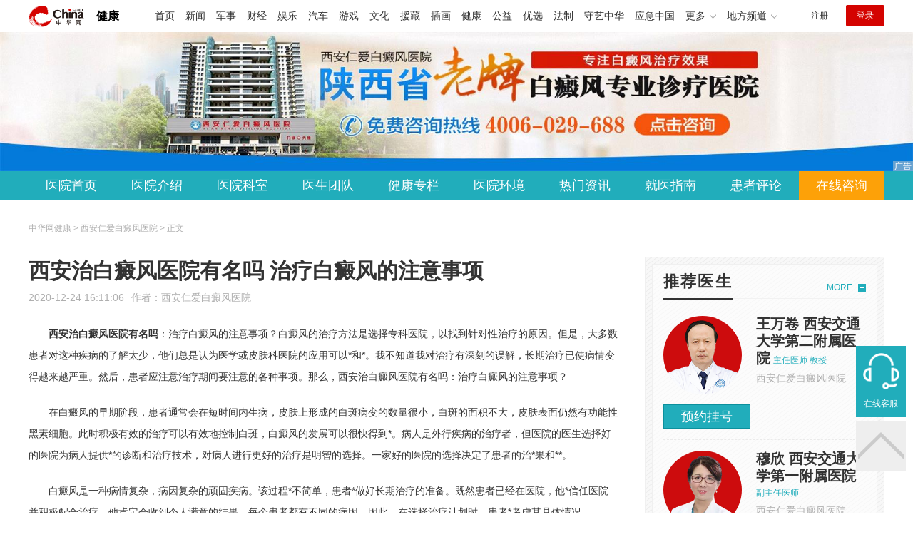

--- FILE ---
content_type: text/html
request_url: https://health.china.com/xaydbdfyy/news/20201224/39110477.html
body_size: 7380
content:
<!doctype html>
<html>
    <head>
        <meta charset="utf-8">
        <meta name="viewport" content="width=device-width,initial-scale=1.0,maximum-scale=1.0,minimum-scale=1.0,user-scalable=no"/>
        <link rel="stylesheet" href="/static/v02/css/global.css"/>
<link rel="stylesheet" href="/static/v02/css/style.css"/>
<style type="text/css">
	.friend-title{display:flex;}
	.friend-list{display:none;}
	.friend-list:first-child{display:block;}
</style>
        <title>西安治白癜风医院有名吗 治疗白癜风的注意事项_西安仁爱白癜风医院_中华网健康频道</title>
        <meta name="keywords" content="西安治白癜风医院有名吗 治疗白癜风的注意事项,西安治白癜风医院有名吗,治疗白癜风的注意事项,西安白癜风的治疗注意内容">
        <meta name="description" content="　　西安治白癜风医院有名吗：治疗白癜风的注意事项？白癜风的治疗方法是选择专科医院，以找到针对性治疗的原因。但是，大多数患者对这种疾病的了解太少，他们总是认为医学或皮肤科医院的应用可以*和*。我不知道我对治疗有...">
        <meta http-equiv="Cache-Control" content="no-siteapp" />
        <meta http-equiv="Cache-Control" content="no-transform" />
        <meta name="applicable-device" content="pc" />
        <link rel="alternate" media="only screen and (max-width: 640px)" href="http://m.health.china.com/xaydbdfyy/news/20201224/39110477.html" />
        <meta name="mobile-agent" content="format=html5;url=http://m.health.china.com/xaydbdfyy/news/20201224/39110477.html">
    </head>
    <body>
        
    
<!-- /etc/hospital/pub_head_link.shtml start -->
    <div class="hosp_top_header_bg">
        <div class="hosp_top_header">
            <a href="/" class="logo">健康</a>
<!-- /etc/h_top_2021.shtml Start -->
<link href="//www.china.com/zh_cn/plugin/all/topheader/top_header_style_2021.css" rel="stylesheet">
<div class="top_header_bg">
    <div class="top_header">
        <ul class="top_header_channel">
            <li><a href="//www.china.com/" target="_blank">首页</a></li>
            <li><a href="//news.china.com/" target="_blank">新闻</a></li>
            <li><a href="//military.china.com" target="_blank">军事</a></li>
            <li><a href="//finance.china.com/" target="_blank">财经</a></li>
            <li><a href="//ent.china.com/" target="_blank">娱乐</a></li>
            <li><a href="//auto.china.com/" target="_blank">汽车</a></li>
            <li><a href="//game.china.com/" target="_blank">游戏</a></li>
            <li><a href="//culture.china.com/" target="_blank">文化</a></li>
            <li><a href="//yuanzang.china.com" target="_blank">援藏</a></li>
            <li><a href="//chahua.china.com/" target="_blank">插画</a></li>
            <li><a href="//health.china.com/" target="_blank">健康</a></li>
            <li><a href="//gongyi.china.com/" target="_blank">公益</a></li>
            <li><a href="//youxuan.china.com/" target="_blank">优选</a></li>
            <li><a href="//law.china.com/" target="_blank">法制</a></li>
            <li><a href="//shouyi.china.com/" target="_blank">守艺中华</a></li>
            <li><a href="//news.china.com/EmergencyChina/" target="_blank">应急中国</a></li>
            <li class="top_header_sub">更多<div class="sub"><a href="//fo.china.com/" target="_blank">佛学</a><!-- <a href="//jiu.china.com/" target="_blank">酒业</a> --><a href="//history.china.com" target="_blank">文史</a><a href="//gushici.china.com/" target="_blank">古诗词</a><a href="//art.china.com/renwu/" target="_blank">人物</a><a href="//jiemeng.china.com/" target="_blank">解梦</a><a href="//life.china.com/" target="_blank">生活</a><a href="//business.china.com/" target="_blank">商业</a><a href="//ai5g.china.com/" target="_blank">数智</a></div></li>
            <li class="top_header_sub">地方频道<div class="sub"><!-- <a href="//fj.china.com/" target="_blank">福建</a> --><a href="//hb.china.com/" target="_blank">湖北</a><!-- <a href="//henan.china.com/" target="_blank">河南</a> <a href="//jiangsu.china.com/" target="_blank">江苏</a>--><a href="//sd.china.com/" target="_blank">山东</a><a href="//sx.china.com/" target="_blank">山西</a><a href="//shaanxi.china.com/" target="_blank">丝路</a></div></li>
        </ul>
        <script>(function(){var hover=function(elem,overCallback,outCallback){var isHover=false;var preOvTime=new Date().getTime();function over(e){var curOvTime=new Date().getTime();isHover=true;if(curOvTime-preOvTime>10){overCallback(e,elem)}preOvTime=curOvTime};function out(e){var curOvTime=new Date().getTime();preOvTime=curOvTime;isHover=false;setTimeout(function(){if(!isHover){outCallback(e,elem)}},10)};elem.addEventListener('mouseover',over,false);elem.addEventListener('mouseout',out,false)};var _elem=document.querySelectorAll('.top_header_sub');for(var i=0,j=_elem.length;i<j;i++){hover(_elem[i],function(e,elem){elem.className='top_header_sub over'},function(e,elem){elem.className='top_header_sub'})}})();</script>
        <ul class="top_header_nav">
            <li><span id="headNavLogin" class="headNavLogin"><a id="headNav_reg" href="//passport.china.com/reg/mobile" target="_blank" class="reg">注册</a><a id="headNav_login" href="//passport.china.com/" target="_blank" class="login">登录</a></span></li>
        </ul>
        <script src="//dvsend.china.com/china_login/js/china_api_login.js"></script>
        <script>china_api_login({id:'headNavLogin',initHTML:'<a id="headNav_reg" href="//passport.china.com/reg/mobile" target="_blank" class="reg">注册</a><a id="headNav_login" href="//passport.china.com/" target="_blank" class="login">登录</a>',logonHTML:'<em class="headNavLogout"><span title="[F7:nickname /]"><a href="//passport.china.com/">[F7:nickname /]</a></span>[F7:out /]</em>'});</script>
    </div>
</div>
<!-- /etc/h_top_2021.shtml End -->
        </div>
    </div>
<!-- /etc/hospital/pub_head_link.shtml end -->

    <!-- 头部 -->
    <div id="hosp-header">
        <div id="hosp-header-banner">
            <a href="https://kf9.kuaishang.cn/bs/im.htm?cas=55225___289537&fi=63696&ism=1&sText=youhua-china&ref=youhua-china"><img src="https://img3.utuku.imgcdc.com/uploadimg/health/20231007/7bcb263b-c615-430a-8500-3d554e172940.jpg" alt=""></a>
            
        </div>
        <div id="hosp-nav-bg">
            <ul class="hosp-nav">
                <li><a href="https://health.china.com/xaydbdfyy/">医院首页</a></li><li><a href="https://health.china.com/xaydbdfyy/jianjie/">医院介绍</a></li><li><a href="https://health.china.com/xaydbdfyy/keshi/">医院科室</a></li><li><a href="https://health.china.com/xaydbdfyy/doctor/">医生团队</a></li><li><a href="https://health.china.com/jkzl/xaydbdfyy/">健康专栏</a></li><li><a href="https://health.china.com/xaydbdfyy/yiyuanhj/">医院环境</a></li><li><a href="https://health.china.com/xaydbdfyy/news/">热门资讯</a></li><li><a href="https://health.china.com/xaydbdfyy/jiuyizhinan/">就医指南</a></li><li><a href="https://health.china.com/xaydbdfyy/comment/">患者评论</a></li><li class="special"><a href="https://kf9.kuaishang.cn/bs/im.htm?cas=55225___289537&fi=63696&ism=1&sText=youhua-china&ref=youhua-china" rel="nofollow">在线咨询</a></li>
            </ul>
        </div>
    </div>


        <!-- 主体 -->
        <div class="wrap clearfix">
            <div class="wrap-left">
                <div class="crumbs">中华网健康 > 西安仁爱白癜风医院 > 正文</div>
                <div class="article-area" id="chan_mainBlk">
                    <div class="article-title" id="chan_newsTitle">西安治白癜风医院有名吗 治疗白癜风的注意事项</div>
                    <div class="article-info"><span class="article-info-time">2020-12-24 16:11:06</span><span class="article-info-source">作者：<a href='http://health.china.com/xaydbdfyy/' target='_blank'>西安仁爱白癜风医院</a></span>
                    </div>
                    <iframe id="" name="" src="/hospital/917/common/media.shtml" width="810" height="80" frameborder="0" marginwidth="0" marginheight="0" scrolling="no" allowtransparency="true" ></iframe>
                    <div class="article-content clearfix" id="chan_newsDetail">
                        <p><strong class="kw"><i>西安治白癜风医院有名吗</i></strong>：治疗白癜风的注意事项？白癜风的治疗方法是选择专科医院，以找到针对性治疗的原因。但是，大多数患者对这种疾病的了解太少，他们总是认为医学或皮肤科医院的应用可以*和*。我不知道我对治疗有深刻的误解，长期治疗已使病情变得越来越严重。然后，患者应注意治疗期间要注意的各种事项。那么，西安治白癜风医院有名吗：治疗白癜风的注意事项？</p> <p>在白癜风的早期阶段，患者通常会在短时间内生病，皮肤上形成的白斑病变的数量很小，白斑的面积不大，皮肤表面仍然有功能性黑素细胞。此时积极有效的治疗可以有效地控制白斑，白癜风的发展可以很快得到*。病人是外行疾病的治疗者，但医院的医生选择好的医院为病人提供*的诊断和治疗技术，对病人进行更好的治疗是明智的选择。一家好的医院的选择决定了患者的治*果和**。</p> <p>白癜风是一种病情复杂，病因复杂的顽固疾病。该过程*不简单，患者*做好长期治疗的准备。既然患者已经在医院，他*信任医院并积极配合治疗，他肯定会收到令人满意的结果。每个患者都有不同的病因，因此，在选择治疗计划时，患者*考虑其具体情况。</p> <p>以上的内容就是关于“西安治白癜风医院有名吗：治疗白癜风的注意事项”的回答，大家有所了解。只要患有白癜风的患者要注意谨慎选择治疗方法，*好为患者选择*合适的治疗方法。不同的患者对于同一部位有不同的病情，不同的病理原因和不同的治疗方法。专业机构为您提供专业的解决方案。</p> <p><br></p>
                    </div>
                    
                    <!-- 内页浮动 -->
                    <div class="article-m-left" id="pc_article_ad"></div>
                </div>
                <!-- 相关阅读 -->
                <div class="wp-title">
                    <h2>相关阅读</h2>
                </div>
                <ul class="hosp-list">
                    
                    
                    <li>
                        <div class="hosp-list-news clearfix">
                            <a href="https://health.china.com/xaydbdfyy/news/20201224/39110477.html" target="_blank" class="hosp-list-img">
                                <img src="https://img2.utuku.imgcdc.com/150x150/health/20201224/4d0b8b04-65fa-44ef-b8b1-28b749c6f6e8.jpg" alt=""></a>
                            <h3>
                                <a href="https://health.china.com/xaydbdfyy/news/20201224/39110477.html" target="_blank">西安治白癜风医院有名吗 治疗白癜风的注意事项</a>
                            </h3>
                            <p>　　西安治白癜风医院有名吗：治疗白癜风的注意事项？白癜风的治疗方法是选择专科医院，以找到针对性治疗的原因。但是，大多数患者对这种疾病的了解太少，他们总是认为医学或皮肤科医院的应用可以*和*</p>
                        </div>
                        <div class="hosp-list-info">
                            <span class="hosp-list-time">2023-08-11 16:09:06</span>
                            <span class="hosp-list-tags"><i>西安治白癜风医院有名吗</i><i>西安白癜风的治疗注意内容</i><i>治疗白癜风的注意事项</i></span>
                        </div>
                    </li>
                    
                    

                    
                    <li>
                        <div class="hosp-list-news clearfix">
                            <a href="https://health.china.com/xaydbdfyy/news/20201229/39126969.html" target="_blank" class="hosp-list-img">
                                <img src="https://img2.utuku.imgcdc.com/150x150/health/20201229/4535f846-35f9-4504-99c8-ed205381bc90.jpg" alt=""></a>
                            <h3>
                                <a href="https://health.china.com/xaydbdfyy/news/20201229/39126969.html" target="_blank">西安哪个白癜风医院正规 治疗白癜风的注意事项</a>
                            </h3>
                            <p>　　西安哪个白癜风医院正规：治疗白癜风的注意事项？当您心情愉快时，一切都会顺利进行。对于疾病的治疗，良好的情绪可以帮助疾病的治疗并使自己的痛苦减少。尤其是对于白癜风这样的疾病，它们具有很长的治疗时间，因此更需要保持冷静</p>
                        </div>
                        <div class="hosp-list-info">
                            <span class="hosp-list-time">2023-08-11 16:17:50</span>
                            <span class="hosp-list-tags"><i>西安哪个白癜风医院正规</i><i>西安白癜风治疗的正规医院</i><i>治疗白癜风的注意事项</i></span>
                        </div>
                    </li>
                    
                    

                    
                    <li>
                        <div class="hosp-list-news clearfix">
                            <a href="https://health.china.com/xaydbdfyy/tsyl/20210810/39859568.html" target="_blank" class="hosp-list-img">
                                <img src="https://img1.utuku.imgcdc.com/150x150/health/20210810/9a682fac-6360-46c6-8a38-e189f46309ff.jpg" alt=""></a>
                            <h3>
                                <a href="https://health.china.com/xaydbdfyy/tsyl/20210810/39859568.html" target="_blank">西安有名白癜风医院在哪 白癜风早期治疗应该注意什么</a>
                            </h3>
                            <p>　　西安有名白癜风医院在哪：白癜风早期治疗应该注意什么？白癜风的特点之一就是容易复发。如果没有*的治疗，白癜风的反复复发会给患者带来身心的折磨。想要避免白癜风的发作</p>
                        </div>
                        <div class="hosp-list-info">
                            <span class="hosp-list-time">2023-08-11 14:30:03</span>
                            <span class="hosp-list-tags"><i>为什么说治疗白癜风坚持很</i><i>白癜风具体有哪些特点</i><i>白癜风早期治疗应该注意什</i><i>西安有名白癜风医院在哪</i><i>白癜风患者在治疗时要遵循</i></span>
                        </div>
                    </li>
                    
                    

                    
                    <li>
                        <div class="hosp-list-news clearfix">
                            <a href="https://health.china.com/xaydbdfyy/news/20201016/38859833.html" target="_blank" class="hosp-list-img">
                                <img src="https://img3.utuku.imgcdc.com/uploadimg/health/20221115/35d94ac5-ab9b-4f6c-ab2c-aa23a57d9ffc.jpg" alt=""></a>
                            <h3>
                                <a href="https://health.china.com/xaydbdfyy/news/20201016/38859833.html" target="_blank">西安治白癜风的医院 汉中治疗白癜风</a>
                            </h3>
                            <p>　　白癜风怎么治?白男生患者虽然对自己的容貌不会过于重视，但是身上白斑所带来的困扰，会对男性患者的正常生活造成影响。因此男性患者也应该要重视疾病的治疗。那么男性有白癜风怎么治疗?接下来的*就为大家详细介绍一下</p>
                        </div>
                        <div class="hosp-list-info">
                            <span class="hosp-list-time">2023-08-11 14:36:30</span>
                            <span class="hosp-list-tags"><i>男性有白癜风怎么治疗</i><i>汉中治疗白癜风</i><i>西安治白癜风的医院</i><i>男性白癜风怎么治疗</i><i>白癜风怎么治疗</i></span>
                        </div>
                    </li>
                    
                    

                    
                    <li>
                        <div class="hosp-list-news clearfix">
                            <a href="https://health.china.com/xaydbdfyy/tsyl/20201026/38889357.html" target="_blank" class="hosp-list-img">
                                <img src="https://img2.utuku.imgcdc.com/uploadimg/health/20221115/336cf512-2946-4e5f-a382-d684c6e5f8f6.jpg" alt=""></a>
                            <h3>
                                <a href="https://health.china.com/xaydbdfyy/tsyl/20201026/38889357.html" target="_blank">西安治白癜风的医院 汉中治疗白癜风医院</a>
                            </h3>
                            <p>　　得了白癜风真能*吗?白癜风已经成为现今社会上的一种多发病常见病，但是因其病因复杂、治疗困难、 低而给患者的身心健康造成严重损害。白癜风能否 也成为大家关注度 的话题。那么，如何提高白癜风恢复力?针对这个问题，下面就由*为大家答疑解惑</p>
                        </div>
                        <div class="hosp-list-info">
                            <span class="hosp-list-time">2023-08-11 14:45:46</span>
                            <span class="hosp-list-tags"><i>提高白癜风恢复力</i><i>汉中治疗白癜风医院</i><i>西安治白癜风的医院</i><i>如何提高白癜风恢复力</i></span>
                        </div>
                    </li>
                    
                    

                </ul>

            </div>
            <div class="wrap-right">
                <!-- pc 右侧 广告 通用 start -->
                
<div class="media-list-right mt0"></div>
                <!-- pc 右侧 广告 通用 end -->
                <!--推荐医生start-->
                
<div class="wp_right_bg mt40">
    <div class="wp_right_bg_inner">
        <div class="side-hd">
            <h2>推荐医生</h2>
            <a class="more" href="https://health.china.com/xaydbdfyy/doctor/">MORE</a>
        </div>

        <ul class="hosp-list-dr">
            
            <li><a href="https://health.china.com/xaydbdfyy/doctor_44057/" target="_blank"><img src="https://img0.utuku.imgcdc.com/uploadimg/health/20221114/2a8e0dd4-f0b0-43d1-b78c-e6f960f0eaf4.jpg" alt="王万卷 西安交通大学第二附属医院">
                <em>王万卷 西安交通大学第二附属医院</em>
            </a><strong>主任医师 教授</strong>
                <p>西安仁爱白癜风医院</p>
                <div class="hosp-list-btn"><a href="https://health.china.com/xaydbdfyy/doctor_44057/" target="_blank" class="btn bg-green">预约挂号</a></div>
            </li>
            

            <li><a href="https://health.china.com/xaydbdfyy/doctor_44058/" target="_blank"><img src="https://img1.utuku.imgcdc.com/uploadimg/health/20221114/20ec0170-8ff8-406f-a048-50817852bf0f.jpg" alt="穆欣 西安交通大学第一附属医院">
                <em>穆欣 西安交通大学第一附属医院</em>
            </a><strong>副主任医师 </strong>
                <p>西安仁爱白癜风医院</p>
                <div class="hosp-list-btn"><a href="https://health.china.com/xaydbdfyy/doctor_44058/" target="_blank" class="btn bg-green">预约挂号</a></div>
            </li>
            

            <li><a href="https://health.china.com/xaydbdfyy/doctor_45041/" target="_blank"><img src="https://img3.utuku.imgcdc.com/uploadimg/health/20221114/4f2f114e-6d5d-429b-ad9e-e29cba94eb18.jpg" alt="徐宁">
                <em>徐宁</em>
            </a><strong>主治医师 </strong>
                <p>西安仁爱白癜风医院</p>
                <div class="hosp-list-btn"><a href="https://health.china.com/xaydbdfyy/doctor_45041/" target="_blank" class="btn bg-green">预约挂号</a></div>
            </li>
            


        </ul>
    </div>
</div>

                <!--推荐医生end-->
                <!--热词搜索start-->
                <!-- 热词搜索去掉 工单#6125 -->

                <!--热词搜索end-->
                <!--热门资讯start-->
                
<div class="wp_right_bg mt40">
    <div class="wp_right_bg_inner">
        <div class="side-hd">
            <h2>相关资讯</h2>
            <a class="more" href="https://health.china.com/xaydbdfyy/news/">MORE</a>
        </div>
        <ul class="hosp-list-txt">
            
            <li><a href="https://health.china.com/xaydbdfyy/news/20260119/49176181.html" target="_blank">排行指南！西安治白癜风医院“心理管理”白癜风对患者心理的危害？</a></li>
            

            <li><a href="https://health.china.com/xaydbdfyy/news/20260119/49176180.html" target="_blank">热点追踪！西安白癜风研究院“分类专题”节段型白癜风有哪些症状表现？</a></li>
            

            <li><a href="https://health.china.com/xaydbdfyy/news/20260119/49176179.html" target="_blank">深度调查！西安白癜风医院“误区破解”怎样区别白癜风和汗斑的症状？</a></li>
            

            <li><a href="https://health.china.com/xaydbdfyy/news/20260119/49176172.html" target="_blank">榜单解读！西安白癜风专科“症状动态”得了白癜风通常会出现哪些症状？</a></li>
            

            <li><a href="https://health.china.com/xaydbdfyy/news/20260119/49176169.html" target="_blank">紧急提醒！西安白癜风研究中心“患儿分析”儿童白癜风怎么样才能好得快？</a></li>
            

            <li><a href="https://health.china.com/xaydbdfyy/news/20260116/49171228.html" target="_blank">热点追踪！西安白癜风门诊“实力排行”白癜风的治疗原则是什么？</a></li>
            

            <li><a href="https://health.china.com/xaydbdfyy/news/20260116/49171227.html" target="_blank">官方解答！西安专研白癜风医院“发布榜单”扁桃体经常发炎会导致白癜风吗？</a></li>
            

            <li><a href="https://health.china.com/xaydbdfyy/news/20260116/49171225.html" target="_blank">榜单透析！西安白癜风研究中心“护理排行”白癜风治疗存在的误区有哪些？</a></li>
            

            <li><a href="https://health.china.com/xaydbdfyy/news/20260116/49171224.html" target="_blank">排名解析！西安白癜风医院“饮食科普”治疗好了白癜风以后饮食要注意什么？</a></li>
            

            <li><a href="https://health.china.com/xaydbdfyy/news/20260116/49171223.html" target="_blank">联合榜发布！西安白癜风医院“警惕信号”白癜风治疗较好方法？</a></li>
            

        </ul>
    </div>
</div>

                <!--热门资讯end-->
                <!--特色医疗start-->
                
<div class="wp_right_bg mt40">
    <div class="wp_right_bg_inner">
        <div class="side-hd">
            <h2>健康专栏</h2>
            <a class="more" href="https://health.china.com/jkzl/xaydbdfyy/">MORE</a>
        </div>
        <ul class="hosp-list-txt">
            
            <li><a href="https://health.china.com/jkzl/xaydbdfyy/20260122/49187206.html" target="_blank">一线榜单！西安白癜风医院“饮食技巧”白癜风患者饮食注意？</a></li>
            

            <li><a href="https://health.china.com/jkzl/xaydbdfyy/20260122/49187204.html" target="_blank">饮食指南！西安白癜风研究中心“食疗专题”白癜风能不能喝啤酒？</a></li>
            

            <li><a href="https://health.china.com/jkzl/xaydbdfyy/20260122/49187202.html" target="_blank">护理升级！西安白癜风医院“运动指南”泛发型白癜风有哪些症状？</a></li>
            

            <li><a href="https://health.china.com/jkzl/xaydbdfyy/20260122/49187199.html" target="_blank">焦点排行！西安白癜风研究院“分类分型”怎么诊断白癜风的类型？</a></li>
            

            <li><a href="https://health.china.com/jkzl/xaydbdfyy/20260122/49187197.html" target="_blank">榜单分析！西安白癜风专科医院“冬季特辑”冬季白癜风有哪些的危害？</a></li>
            

            <li><a href="https://health.china.com/jkzl/xaydbdfyy/20260122/49187186.html" target="_blank">榜单发布！西安白癜风研究中心“进展追踪”白癜风发病的起因是什么？</a></li>
            

            <li><a href="https://health.china.com/jkzl/xaydbdfyy/20260120/49180969.html" target="_blank">2026聚焦！西安白癜风医院“护理注意”什么情况会导致白癜风加重？</a></li>
            

            <li><a href="https://health.china.com/jkzl/xaydbdfyy/20260120/49180968.html" target="_blank">官方指南！西安专治白癜风医院“治疗伴随”散发性白癜风恢复期的症状？</a></li>
            

            <li><a href="https://health.china.com/jkzl/xaydbdfyy/20260120/49180967.html" target="_blank">排行解析！西安白癜风研究院“健身指南”怎样判断白癜风是否处于稳定期？</a></li>
            

            <li><a href="https://health.china.com/jkzl/xaydbdfyy/20260120/49180966.html" target="_blank">口碑榜单！西安白癜风专科医院“检查进阶”泛发型白癜风有哪些临床症状表现？</a></li>
            

        </ul>
    </div>
</div>

                <!--特色医疗end-->
            </div>
        </div>
        <div class="media-fixed mf-l" id="pc_xuanfu_duilian_left"></div>
<input type="hidden" name="hospital_dir" id="hospital_dir" value="xaydbdfyy"/>
        <!--hospital foot start-->
<div class="hosp-contact">
     <ul class="hosp-nav">
        <li><a href="https://health.china.com/xaydbdfyy/">医院首页</a></li><li><a href="https://health.china.com/xaydbdfyy/jianjie/">医院介绍</a></li><li><a href="https://health.china.com/xaydbdfyy/keshi/">医院科室</a></li><li><a href="https://health.china.com/xaydbdfyy/doctor/">医生团队</a></li><li><a href="https://health.china.com/jkzl/xaydbdfyy/">健康专栏</a></li><li><a href="https://health.china.com/xaydbdfyy/yiyuanhj/">医院环境</a></li><li><a href="https://health.china.com/xaydbdfyy/news/">热门资讯</a></li><li><a href="https://health.china.com/xaydbdfyy/jiuyizhinan/">就医指南</a></li><li><a href="https://health.china.com/xaydbdfyy/comment/">患者评论</a></li><li class="special"><a href="https://kf9.kuaishang.cn/bs/im.htm?cas=55225___289537&fi=63696&ism=1&sText=youhua-china&ref=youhua-china" rel="nofollow">在线咨询</a></li>
    </ul>
</div>
<div id="hosp-footer-bg">
    <div id="hosp-footer">
        <div class="hosp-copy-btn">
            <a href="https://kf9.kuaishang.cn/bs/im.htm?cas=55225___289537&fi=63696&ism=1&sText=youhua-china&ref=youhua-china" target="_blank" class="btn bg-green">预约挂号</a>
            <a href="https://kf9.kuaishang.cn/bs/im.htm?cas=55225___289537&fi=63696&ism=1&sText=youhua-china&ref=youhua-china" target="_blank" class="btn bg-white">在线咨询</a>
        </div>
        <div class="hosp-footer-qr"><img src="https://img2.utuku.imgcdc.com/uploadimg/health/20220908/bb7cdec6-4da0-4739-af72-bb69f056e528.jpg" alt="西安仁爱白癜风医院预约挂号"></div>
        <div class="hosp-copy">
            <p class="hosp-copy-name">西安仁爱白癜风医院<span>(西安仁爱白癜风专科医院、陕西西安白癜风医院)</span></p>
            <p class="hosp-copy-addr">陕西省西安市新城区西安市新城区长缨西路408-1号</p>
            <p class="hosp-copy-tel">4006-029-688</p>
            <p>版权所有：西安仁爱白癜风医院</p>
            <p class="hosp-copy-declare">申明：中华网健康频道登载此文出于传递更多信息之目的，并不意味着赞同其观点或证实其描述。文章内容仅供参考，具体治疗及选购请咨询医生或相关专业人士。</p>
        </div>
    </div>
</div>

<div class="fixed-toolbar">
    <a href="https://kf9.kuaishang.cn/bs/im.htm?cas=55225___289537&fi=63696&ism=1&sText=youhua-china&ref=youhua-china" class="online-service">在线客服</a>
    <span class="gotop"></span>
</div>
<!--hospital foot end-->

        <script src="/static/v02/js/jquery-3.4.1.min.js"></script>
<script src="/static/v02/js/jquery.SuperSlide.2.1.3.js"></script>
<script src="/static/v02/js/main.js"></script>
<script src="/static/v02/js/media.min.js"></script>
<script type="text/javascript">
	$('.friend-titleLsit span').on('click',function(){
		var $this = $(this);
		var pid = $this.attr('data-value');
		$('#sl_'+pid).show().siblings().hide();
	})
</script>
<!--统计代码-->
<script>
var _hmt = _hmt || [];
(function() {
var hm = document.createElement("script");
hm.src = "https://hm.baidu.com/hm.js?52674a7a080f42871737e0b0591bc9f1";
var s = document.getElementsByTagName("script")[0]; 
s.parentNode.insertBefore(hm, s);
})();
</script>
      
    </body>
</html>